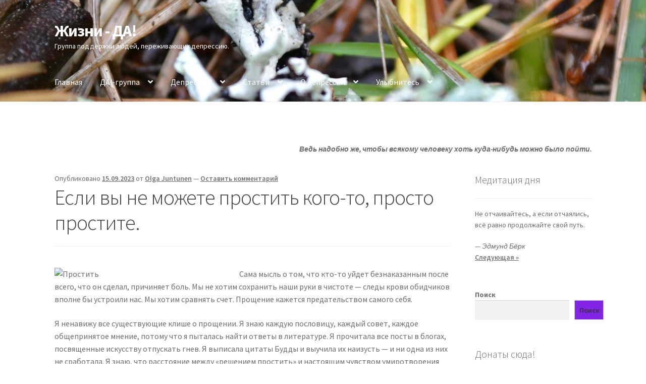

--- FILE ---
content_type: text/html; charset=UTF-8
request_url: http://lifeyes.info/esli-vy-ne-mozhete-prostit-kogo-to/
body_size: 23080
content:
<!doctype html>
<html lang="ru-RU">
<head>
<meta charset="UTF-8">
<meta name="viewport" content="width=device-width, initial-scale=1">
<link rel="profile" href="http://gmpg.org/xfn/11">
<link rel="pingback" href="http://lifeyes.info/wp21/xmlrpc.php">

<title>Если вы не можете простить кого-то, просто простите. &#8212; Жизни &#8212; ДА!</title>
<meta name='robots' content='max-image-preview:large' />
<link rel='dns-prefetch' href='//fonts.googleapis.com' />
<link rel="alternate" type="application/rss+xml" title="Жизни - ДА! &raquo; Лента" href="http://lifeyes.info/feed/" />
<link rel="alternate" type="application/rss+xml" title="Жизни - ДА! &raquo; Лента комментариев" href="http://lifeyes.info/comments/feed/" />
<link rel="alternate" type="application/rss+xml" title="Жизни - ДА! &raquo; Лента комментариев к &laquo;Если вы не можете простить кого-то, просто простите.&raquo;" href="http://lifeyes.info/esli-vy-ne-mozhete-prostit-kogo-to/feed/" />
<link rel="alternate" title="oEmbed (JSON)" type="application/json+oembed" href="http://lifeyes.info/wp-json/oembed/1.0/embed?url=http%3A%2F%2Flifeyes.info%2Fesli-vy-ne-mozhete-prostit-kogo-to%2F" />
<link rel="alternate" title="oEmbed (XML)" type="text/xml+oembed" href="http://lifeyes.info/wp-json/oembed/1.0/embed?url=http%3A%2F%2Flifeyes.info%2Fesli-vy-ne-mozhete-prostit-kogo-to%2F&#038;format=xml" />
<style id='wp-img-auto-sizes-contain-inline-css'>
img:is([sizes=auto i],[sizes^="auto," i]){contain-intrinsic-size:3000px 1500px}
/*# sourceURL=wp-img-auto-sizes-contain-inline-css */
</style>

<link rel='stylesheet' id='twb-open-sans-css' href='https://fonts.googleapis.com/css?family=Open+Sans%3A300%2C400%2C500%2C600%2C700%2C800&#038;display=swap&#038;ver=6.9' media='all' />
<link rel='stylesheet' id='twbbwg-global-css' href='http://lifeyes.info/wp21/wp-content/plugins/photo-gallery/booster/assets/css/global.css?ver=1.0.0' media='all' />
<style id='wp-emoji-styles-inline-css'>

	img.wp-smiley, img.emoji {
		display: inline !important;
		border: none !important;
		box-shadow: none !important;
		height: 1em !important;
		width: 1em !important;
		margin: 0 0.07em !important;
		vertical-align: -0.1em !important;
		background: none !important;
		padding: 0 !important;
	}
/*# sourceURL=wp-emoji-styles-inline-css */
</style>
<link rel='stylesheet' id='wp-block-library-css' href='http://lifeyes.info/wp21/wp-includes/css/dist/block-library/style.min.css?ver=6.9' media='all' />
<style id='wp-block-heading-inline-css'>
h1:where(.wp-block-heading).has-background,h2:where(.wp-block-heading).has-background,h3:where(.wp-block-heading).has-background,h4:where(.wp-block-heading).has-background,h5:where(.wp-block-heading).has-background,h6:where(.wp-block-heading).has-background{padding:1.25em 2.375em}h1.has-text-align-left[style*=writing-mode]:where([style*=vertical-lr]),h1.has-text-align-right[style*=writing-mode]:where([style*=vertical-rl]),h2.has-text-align-left[style*=writing-mode]:where([style*=vertical-lr]),h2.has-text-align-right[style*=writing-mode]:where([style*=vertical-rl]),h3.has-text-align-left[style*=writing-mode]:where([style*=vertical-lr]),h3.has-text-align-right[style*=writing-mode]:where([style*=vertical-rl]),h4.has-text-align-left[style*=writing-mode]:where([style*=vertical-lr]),h4.has-text-align-right[style*=writing-mode]:where([style*=vertical-rl]),h5.has-text-align-left[style*=writing-mode]:where([style*=vertical-lr]),h5.has-text-align-right[style*=writing-mode]:where([style*=vertical-rl]),h6.has-text-align-left[style*=writing-mode]:where([style*=vertical-lr]),h6.has-text-align-right[style*=writing-mode]:where([style*=vertical-rl]){rotate:180deg}
/*# sourceURL=http://lifeyes.info/wp21/wp-includes/blocks/heading/style.min.css */
</style>
<style id='wp-block-latest-comments-inline-css'>
ol.wp-block-latest-comments{box-sizing:border-box;margin-left:0}:where(.wp-block-latest-comments:not([style*=line-height] .wp-block-latest-comments__comment)){line-height:1.1}:where(.wp-block-latest-comments:not([style*=line-height] .wp-block-latest-comments__comment-excerpt p)){line-height:1.8}.has-dates :where(.wp-block-latest-comments:not([style*=line-height])),.has-excerpts :where(.wp-block-latest-comments:not([style*=line-height])){line-height:1.5}.wp-block-latest-comments .wp-block-latest-comments{padding-left:0}.wp-block-latest-comments__comment{list-style:none;margin-bottom:1em}.has-avatars .wp-block-latest-comments__comment{list-style:none;min-height:2.25em}.has-avatars .wp-block-latest-comments__comment .wp-block-latest-comments__comment-excerpt,.has-avatars .wp-block-latest-comments__comment .wp-block-latest-comments__comment-meta{margin-left:3.25em}.wp-block-latest-comments__comment-excerpt p{font-size:.875em;margin:.36em 0 1.4em}.wp-block-latest-comments__comment-date{display:block;font-size:.75em}.wp-block-latest-comments .avatar,.wp-block-latest-comments__comment-avatar{border-radius:1.5em;display:block;float:left;height:2.5em;margin-right:.75em;width:2.5em}.wp-block-latest-comments[class*=-font-size] a,.wp-block-latest-comments[style*=font-size] a{font-size:inherit}
/*# sourceURL=http://lifeyes.info/wp21/wp-includes/blocks/latest-comments/style.min.css */
</style>
<style id='wp-block-search-inline-css'>
.wp-block-search__button{margin-left:10px;word-break:normal}.wp-block-search__button.has-icon{line-height:0}.wp-block-search__button svg{height:1.25em;min-height:24px;min-width:24px;width:1.25em;fill:currentColor;vertical-align:text-bottom}:where(.wp-block-search__button){border:1px solid #ccc;padding:6px 10px}.wp-block-search__inside-wrapper{display:flex;flex:auto;flex-wrap:nowrap;max-width:100%}.wp-block-search__label{width:100%}.wp-block-search.wp-block-search__button-only .wp-block-search__button{box-sizing:border-box;display:flex;flex-shrink:0;justify-content:center;margin-left:0;max-width:100%}.wp-block-search.wp-block-search__button-only .wp-block-search__inside-wrapper{min-width:0!important;transition-property:width}.wp-block-search.wp-block-search__button-only .wp-block-search__input{flex-basis:100%;transition-duration:.3s}.wp-block-search.wp-block-search__button-only.wp-block-search__searchfield-hidden,.wp-block-search.wp-block-search__button-only.wp-block-search__searchfield-hidden .wp-block-search__inside-wrapper{overflow:hidden}.wp-block-search.wp-block-search__button-only.wp-block-search__searchfield-hidden .wp-block-search__input{border-left-width:0!important;border-right-width:0!important;flex-basis:0;flex-grow:0;margin:0;min-width:0!important;padding-left:0!important;padding-right:0!important;width:0!important}:where(.wp-block-search__input){appearance:none;border:1px solid #949494;flex-grow:1;font-family:inherit;font-size:inherit;font-style:inherit;font-weight:inherit;letter-spacing:inherit;line-height:inherit;margin-left:0;margin-right:0;min-width:3rem;padding:8px;text-decoration:unset!important;text-transform:inherit}:where(.wp-block-search__button-inside .wp-block-search__inside-wrapper){background-color:#fff;border:1px solid #949494;box-sizing:border-box;padding:4px}:where(.wp-block-search__button-inside .wp-block-search__inside-wrapper) .wp-block-search__input{border:none;border-radius:0;padding:0 4px}:where(.wp-block-search__button-inside .wp-block-search__inside-wrapper) .wp-block-search__input:focus{outline:none}:where(.wp-block-search__button-inside .wp-block-search__inside-wrapper) :where(.wp-block-search__button){padding:4px 8px}.wp-block-search.aligncenter .wp-block-search__inside-wrapper{margin:auto}.wp-block[data-align=right] .wp-block-search.wp-block-search__button-only .wp-block-search__inside-wrapper{float:right}
/*# sourceURL=http://lifeyes.info/wp21/wp-includes/blocks/search/style.min.css */
</style>
<style id='wp-block-search-theme-inline-css'>
.wp-block-search .wp-block-search__label{font-weight:700}.wp-block-search__button{border:1px solid #ccc;padding:.375em .625em}
/*# sourceURL=http://lifeyes.info/wp21/wp-includes/blocks/search/theme.min.css */
</style>
<style id='wp-block-columns-inline-css'>
.wp-block-columns{box-sizing:border-box;display:flex;flex-wrap:wrap!important}@media (min-width:782px){.wp-block-columns{flex-wrap:nowrap!important}}.wp-block-columns{align-items:normal!important}.wp-block-columns.are-vertically-aligned-top{align-items:flex-start}.wp-block-columns.are-vertically-aligned-center{align-items:center}.wp-block-columns.are-vertically-aligned-bottom{align-items:flex-end}@media (max-width:781px){.wp-block-columns:not(.is-not-stacked-on-mobile)>.wp-block-column{flex-basis:100%!important}}@media (min-width:782px){.wp-block-columns:not(.is-not-stacked-on-mobile)>.wp-block-column{flex-basis:0;flex-grow:1}.wp-block-columns:not(.is-not-stacked-on-mobile)>.wp-block-column[style*=flex-basis]{flex-grow:0}}.wp-block-columns.is-not-stacked-on-mobile{flex-wrap:nowrap!important}.wp-block-columns.is-not-stacked-on-mobile>.wp-block-column{flex-basis:0;flex-grow:1}.wp-block-columns.is-not-stacked-on-mobile>.wp-block-column[style*=flex-basis]{flex-grow:0}:where(.wp-block-columns){margin-bottom:1.75em}:where(.wp-block-columns.has-background){padding:1.25em 2.375em}.wp-block-column{flex-grow:1;min-width:0;overflow-wrap:break-word;word-break:break-word}.wp-block-column.is-vertically-aligned-top{align-self:flex-start}.wp-block-column.is-vertically-aligned-center{align-self:center}.wp-block-column.is-vertically-aligned-bottom{align-self:flex-end}.wp-block-column.is-vertically-aligned-stretch{align-self:stretch}.wp-block-column.is-vertically-aligned-bottom,.wp-block-column.is-vertically-aligned-center,.wp-block-column.is-vertically-aligned-top{width:100%}
/*# sourceURL=http://lifeyes.info/wp21/wp-includes/blocks/columns/style.min.css */
</style>
<style id='wp-block-group-inline-css'>
.wp-block-group{box-sizing:border-box}:where(.wp-block-group.wp-block-group-is-layout-constrained){position:relative}
/*# sourceURL=http://lifeyes.info/wp21/wp-includes/blocks/group/style.min.css */
</style>
<style id='wp-block-group-theme-inline-css'>
:where(.wp-block-group.has-background){padding:1.25em 2.375em}
/*# sourceURL=http://lifeyes.info/wp21/wp-includes/blocks/group/theme.min.css */
</style>
<style id='wp-block-paragraph-inline-css'>
.is-small-text{font-size:.875em}.is-regular-text{font-size:1em}.is-large-text{font-size:2.25em}.is-larger-text{font-size:3em}.has-drop-cap:not(:focus):first-letter{float:left;font-size:8.4em;font-style:normal;font-weight:100;line-height:.68;margin:.05em .1em 0 0;text-transform:uppercase}body.rtl .has-drop-cap:not(:focus):first-letter{float:none;margin-left:.1em}p.has-drop-cap.has-background{overflow:hidden}:root :where(p.has-background){padding:1.25em 2.375em}:where(p.has-text-color:not(.has-link-color)) a{color:inherit}p.has-text-align-left[style*="writing-mode:vertical-lr"],p.has-text-align-right[style*="writing-mode:vertical-rl"]{rotate:180deg}
/*# sourceURL=http://lifeyes.info/wp21/wp-includes/blocks/paragraph/style.min.css */
</style>
<link rel='stylesheet' id='otter-advanced-heading-style-css' href='http://lifeyes.info/wp21/wp-content/plugins/otter-blocks/build/blocks/advanced-heading/style.css?ver=1f3cd78557ad425c7930' media='all' />
<style id='global-styles-inline-css'>
:root{--wp--preset--aspect-ratio--square: 1;--wp--preset--aspect-ratio--4-3: 4/3;--wp--preset--aspect-ratio--3-4: 3/4;--wp--preset--aspect-ratio--3-2: 3/2;--wp--preset--aspect-ratio--2-3: 2/3;--wp--preset--aspect-ratio--16-9: 16/9;--wp--preset--aspect-ratio--9-16: 9/16;--wp--preset--color--black: #000000;--wp--preset--color--cyan-bluish-gray: #abb8c3;--wp--preset--color--white: #ffffff;--wp--preset--color--pale-pink: #f78da7;--wp--preset--color--vivid-red: #cf2e2e;--wp--preset--color--luminous-vivid-orange: #ff6900;--wp--preset--color--luminous-vivid-amber: #fcb900;--wp--preset--color--light-green-cyan: #7bdcb5;--wp--preset--color--vivid-green-cyan: #00d084;--wp--preset--color--pale-cyan-blue: #8ed1fc;--wp--preset--color--vivid-cyan-blue: #0693e3;--wp--preset--color--vivid-purple: #9b51e0;--wp--preset--gradient--vivid-cyan-blue-to-vivid-purple: linear-gradient(135deg,rgb(6,147,227) 0%,rgb(155,81,224) 100%);--wp--preset--gradient--light-green-cyan-to-vivid-green-cyan: linear-gradient(135deg,rgb(122,220,180) 0%,rgb(0,208,130) 100%);--wp--preset--gradient--luminous-vivid-amber-to-luminous-vivid-orange: linear-gradient(135deg,rgb(252,185,0) 0%,rgb(255,105,0) 100%);--wp--preset--gradient--luminous-vivid-orange-to-vivid-red: linear-gradient(135deg,rgb(255,105,0) 0%,rgb(207,46,46) 100%);--wp--preset--gradient--very-light-gray-to-cyan-bluish-gray: linear-gradient(135deg,rgb(238,238,238) 0%,rgb(169,184,195) 100%);--wp--preset--gradient--cool-to-warm-spectrum: linear-gradient(135deg,rgb(74,234,220) 0%,rgb(151,120,209) 20%,rgb(207,42,186) 40%,rgb(238,44,130) 60%,rgb(251,105,98) 80%,rgb(254,248,76) 100%);--wp--preset--gradient--blush-light-purple: linear-gradient(135deg,rgb(255,206,236) 0%,rgb(152,150,240) 100%);--wp--preset--gradient--blush-bordeaux: linear-gradient(135deg,rgb(254,205,165) 0%,rgb(254,45,45) 50%,rgb(107,0,62) 100%);--wp--preset--gradient--luminous-dusk: linear-gradient(135deg,rgb(255,203,112) 0%,rgb(199,81,192) 50%,rgb(65,88,208) 100%);--wp--preset--gradient--pale-ocean: linear-gradient(135deg,rgb(255,245,203) 0%,rgb(182,227,212) 50%,rgb(51,167,181) 100%);--wp--preset--gradient--electric-grass: linear-gradient(135deg,rgb(202,248,128) 0%,rgb(113,206,126) 100%);--wp--preset--gradient--midnight: linear-gradient(135deg,rgb(2,3,129) 0%,rgb(40,116,252) 100%);--wp--preset--font-size--small: 14px;--wp--preset--font-size--medium: 23px;--wp--preset--font-size--large: 26px;--wp--preset--font-size--x-large: 42px;--wp--preset--font-size--normal: 16px;--wp--preset--font-size--huge: 37px;--wp--preset--spacing--20: 0.44rem;--wp--preset--spacing--30: 0.67rem;--wp--preset--spacing--40: 1rem;--wp--preset--spacing--50: 1.5rem;--wp--preset--spacing--60: 2.25rem;--wp--preset--spacing--70: 3.38rem;--wp--preset--spacing--80: 5.06rem;--wp--preset--shadow--natural: 6px 6px 9px rgba(0, 0, 0, 0.2);--wp--preset--shadow--deep: 12px 12px 50px rgba(0, 0, 0, 0.4);--wp--preset--shadow--sharp: 6px 6px 0px rgba(0, 0, 0, 0.2);--wp--preset--shadow--outlined: 6px 6px 0px -3px rgb(255, 255, 255), 6px 6px rgb(0, 0, 0);--wp--preset--shadow--crisp: 6px 6px 0px rgb(0, 0, 0);}:root :where(.is-layout-flow) > :first-child{margin-block-start: 0;}:root :where(.is-layout-flow) > :last-child{margin-block-end: 0;}:root :where(.is-layout-flow) > *{margin-block-start: 24px;margin-block-end: 0;}:root :where(.is-layout-constrained) > :first-child{margin-block-start: 0;}:root :where(.is-layout-constrained) > :last-child{margin-block-end: 0;}:root :where(.is-layout-constrained) > *{margin-block-start: 24px;margin-block-end: 0;}:root :where(.is-layout-flex){gap: 24px;}:root :where(.is-layout-grid){gap: 24px;}body .is-layout-flex{display: flex;}.is-layout-flex{flex-wrap: wrap;align-items: center;}.is-layout-flex > :is(*, div){margin: 0;}body .is-layout-grid{display: grid;}.is-layout-grid > :is(*, div){margin: 0;}.has-black-color{color: var(--wp--preset--color--black) !important;}.has-cyan-bluish-gray-color{color: var(--wp--preset--color--cyan-bluish-gray) !important;}.has-white-color{color: var(--wp--preset--color--white) !important;}.has-pale-pink-color{color: var(--wp--preset--color--pale-pink) !important;}.has-vivid-red-color{color: var(--wp--preset--color--vivid-red) !important;}.has-luminous-vivid-orange-color{color: var(--wp--preset--color--luminous-vivid-orange) !important;}.has-luminous-vivid-amber-color{color: var(--wp--preset--color--luminous-vivid-amber) !important;}.has-light-green-cyan-color{color: var(--wp--preset--color--light-green-cyan) !important;}.has-vivid-green-cyan-color{color: var(--wp--preset--color--vivid-green-cyan) !important;}.has-pale-cyan-blue-color{color: var(--wp--preset--color--pale-cyan-blue) !important;}.has-vivid-cyan-blue-color{color: var(--wp--preset--color--vivid-cyan-blue) !important;}.has-vivid-purple-color{color: var(--wp--preset--color--vivid-purple) !important;}.has-black-background-color{background-color: var(--wp--preset--color--black) !important;}.has-cyan-bluish-gray-background-color{background-color: var(--wp--preset--color--cyan-bluish-gray) !important;}.has-white-background-color{background-color: var(--wp--preset--color--white) !important;}.has-pale-pink-background-color{background-color: var(--wp--preset--color--pale-pink) !important;}.has-vivid-red-background-color{background-color: var(--wp--preset--color--vivid-red) !important;}.has-luminous-vivid-orange-background-color{background-color: var(--wp--preset--color--luminous-vivid-orange) !important;}.has-luminous-vivid-amber-background-color{background-color: var(--wp--preset--color--luminous-vivid-amber) !important;}.has-light-green-cyan-background-color{background-color: var(--wp--preset--color--light-green-cyan) !important;}.has-vivid-green-cyan-background-color{background-color: var(--wp--preset--color--vivid-green-cyan) !important;}.has-pale-cyan-blue-background-color{background-color: var(--wp--preset--color--pale-cyan-blue) !important;}.has-vivid-cyan-blue-background-color{background-color: var(--wp--preset--color--vivid-cyan-blue) !important;}.has-vivid-purple-background-color{background-color: var(--wp--preset--color--vivid-purple) !important;}.has-black-border-color{border-color: var(--wp--preset--color--black) !important;}.has-cyan-bluish-gray-border-color{border-color: var(--wp--preset--color--cyan-bluish-gray) !important;}.has-white-border-color{border-color: var(--wp--preset--color--white) !important;}.has-pale-pink-border-color{border-color: var(--wp--preset--color--pale-pink) !important;}.has-vivid-red-border-color{border-color: var(--wp--preset--color--vivid-red) !important;}.has-luminous-vivid-orange-border-color{border-color: var(--wp--preset--color--luminous-vivid-orange) !important;}.has-luminous-vivid-amber-border-color{border-color: var(--wp--preset--color--luminous-vivid-amber) !important;}.has-light-green-cyan-border-color{border-color: var(--wp--preset--color--light-green-cyan) !important;}.has-vivid-green-cyan-border-color{border-color: var(--wp--preset--color--vivid-green-cyan) !important;}.has-pale-cyan-blue-border-color{border-color: var(--wp--preset--color--pale-cyan-blue) !important;}.has-vivid-cyan-blue-border-color{border-color: var(--wp--preset--color--vivid-cyan-blue) !important;}.has-vivid-purple-border-color{border-color: var(--wp--preset--color--vivid-purple) !important;}.has-vivid-cyan-blue-to-vivid-purple-gradient-background{background: var(--wp--preset--gradient--vivid-cyan-blue-to-vivid-purple) !important;}.has-light-green-cyan-to-vivid-green-cyan-gradient-background{background: var(--wp--preset--gradient--light-green-cyan-to-vivid-green-cyan) !important;}.has-luminous-vivid-amber-to-luminous-vivid-orange-gradient-background{background: var(--wp--preset--gradient--luminous-vivid-amber-to-luminous-vivid-orange) !important;}.has-luminous-vivid-orange-to-vivid-red-gradient-background{background: var(--wp--preset--gradient--luminous-vivid-orange-to-vivid-red) !important;}.has-very-light-gray-to-cyan-bluish-gray-gradient-background{background: var(--wp--preset--gradient--very-light-gray-to-cyan-bluish-gray) !important;}.has-cool-to-warm-spectrum-gradient-background{background: var(--wp--preset--gradient--cool-to-warm-spectrum) !important;}.has-blush-light-purple-gradient-background{background: var(--wp--preset--gradient--blush-light-purple) !important;}.has-blush-bordeaux-gradient-background{background: var(--wp--preset--gradient--blush-bordeaux) !important;}.has-luminous-dusk-gradient-background{background: var(--wp--preset--gradient--luminous-dusk) !important;}.has-pale-ocean-gradient-background{background: var(--wp--preset--gradient--pale-ocean) !important;}.has-electric-grass-gradient-background{background: var(--wp--preset--gradient--electric-grass) !important;}.has-midnight-gradient-background{background: var(--wp--preset--gradient--midnight) !important;}.has-small-font-size{font-size: var(--wp--preset--font-size--small) !important;}.has-medium-font-size{font-size: var(--wp--preset--font-size--medium) !important;}.has-large-font-size{font-size: var(--wp--preset--font-size--large) !important;}.has-x-large-font-size{font-size: var(--wp--preset--font-size--x-large) !important;}
/*# sourceURL=global-styles-inline-css */
</style>
<style id='core-block-supports-inline-css'>
.wp-container-core-columns-is-layout-28f84493{flex-wrap:nowrap;}.wp-container-core-group-is-layout-fe9cc265{flex-direction:column;align-items:flex-start;}
/*# sourceURL=core-block-supports-inline-css */
</style>

<style id='classic-theme-styles-inline-css'>
/*! This file is auto-generated */
.wp-block-button__link{color:#fff;background-color:#32373c;border-radius:9999px;box-shadow:none;text-decoration:none;padding:calc(.667em + 2px) calc(1.333em + 2px);font-size:1.125em}.wp-block-file__button{background:#32373c;color:#fff;text-decoration:none}
/*# sourceURL=/wp-includes/css/classic-themes.min.css */
</style>
<link rel='stylesheet' id='storefront-gutenberg-blocks-css' href='http://lifeyes.info/wp21/wp-content/themes/storefront/assets/css/base/gutenberg-blocks.css?ver=4.6.0' media='all' />
<style id='storefront-gutenberg-blocks-inline-css'>

				.wp-block-button__link:not(.has-text-color) {
					color: #333333;
				}

				.wp-block-button__link:not(.has-text-color):hover,
				.wp-block-button__link:not(.has-text-color):focus,
				.wp-block-button__link:not(.has-text-color):active {
					color: #333333;
				}

				.wp-block-button__link:not(.has-background) {
					background-color: #8224e3;
				}

				.wp-block-button__link:not(.has-background):hover,
				.wp-block-button__link:not(.has-background):focus,
				.wp-block-button__link:not(.has-background):active {
					border-color: #690bca;
					background-color: #690bca;
				}

				.wc-block-grid__products .wc-block-grid__product .wp-block-button__link {
					background-color: #8224e3;
					border-color: #8224e3;
					color: #333333;
				}

				.wp-block-quote footer,
				.wp-block-quote cite,
				.wp-block-quote__citation {
					color: #6d6d6d;
				}

				.wp-block-pullquote cite,
				.wp-block-pullquote footer,
				.wp-block-pullquote__citation {
					color: #6d6d6d;
				}

				.wp-block-image figcaption {
					color: #6d6d6d;
				}

				.wp-block-separator.is-style-dots::before {
					color: #424242;
				}

				.wp-block-file a.wp-block-file__button {
					color: #333333;
					background-color: #8224e3;
					border-color: #8224e3;
				}

				.wp-block-file a.wp-block-file__button:hover,
				.wp-block-file a.wp-block-file__button:focus,
				.wp-block-file a.wp-block-file__button:active {
					color: #333333;
					background-color: #690bca;
				}

				.wp-block-code,
				.wp-block-preformatted pre {
					color: #6d6d6d;
				}

				.wp-block-table:not( .has-background ):not( .is-style-stripes ) tbody tr:nth-child(2n) td {
					background-color: #fdfdfd;
				}

				.wp-block-cover .wp-block-cover__inner-container h1:not(.has-text-color),
				.wp-block-cover .wp-block-cover__inner-container h2:not(.has-text-color),
				.wp-block-cover .wp-block-cover__inner-container h3:not(.has-text-color),
				.wp-block-cover .wp-block-cover__inner-container h4:not(.has-text-color),
				.wp-block-cover .wp-block-cover__inner-container h5:not(.has-text-color),
				.wp-block-cover .wp-block-cover__inner-container h6:not(.has-text-color) {
					color: #000000;
				}

				.wc-block-components-price-slider__range-input-progress,
				.rtl .wc-block-components-price-slider__range-input-progress {
					--range-color: #7f54b3;
				}

				/* Target only IE11 */
				@media all and (-ms-high-contrast: none), (-ms-high-contrast: active) {
					.wc-block-components-price-slider__range-input-progress {
						background: #7f54b3;
					}
				}

				.wc-block-components-button:not(.is-link) {
					background-color: #333333;
					color: #6b6b6b;
				}

				.wc-block-components-button:not(.is-link):hover,
				.wc-block-components-button:not(.is-link):focus,
				.wc-block-components-button:not(.is-link):active {
					background-color: #1a1a1a;
					color: #6b6b6b;
				}

				.wc-block-components-button:not(.is-link):disabled {
					background-color: #333333;
					color: #6b6b6b;
				}

				.wc-block-cart__submit-container {
					background-color: #ffffff;
				}

				.wc-block-cart__submit-container::before {
					color: rgba(220,220,220,0.5);
				}

				.wc-block-components-order-summary-item__quantity {
					background-color: #ffffff;
					border-color: #6d6d6d;
					box-shadow: 0 0 0 2px #ffffff;
					color: #6d6d6d;
				}
			
/*# sourceURL=storefront-gutenberg-blocks-inline-css */
</style>
<link rel='stylesheet' id='contact-form-7-css' href='http://lifeyes.info/wp21/wp-content/plugins/contact-form-7/includes/css/styles.css?ver=6.1.4' media='all' />
<link rel='stylesheet' id='bwg_fonts-css' href='http://lifeyes.info/wp21/wp-content/plugins/photo-gallery/css/bwg-fonts/fonts.css?ver=0.0.1' media='all' />
<link rel='stylesheet' id='sumoselect-css' href='http://lifeyes.info/wp21/wp-content/plugins/photo-gallery/css/sumoselect.min.css?ver=3.4.6' media='all' />
<link rel='stylesheet' id='mCustomScrollbar-css' href='http://lifeyes.info/wp21/wp-content/plugins/photo-gallery/css/jquery.mCustomScrollbar.min.css?ver=3.1.5' media='all' />
<link rel='stylesheet' id='bwg_googlefonts-css' href='https://fonts.googleapis.com/css?family=Ubuntu&#038;subset=greek,latin,greek-ext,vietnamese,cyrillic-ext,latin-ext,cyrillic' media='all' />
<link rel='stylesheet' id='bwg_frontend-css' href='http://lifeyes.info/wp21/wp-content/plugins/photo-gallery/css/styles.min.css?ver=1.8.35' media='all' />
<link rel='stylesheet' id='svensoft-social-shared-buttons-style-css' href='http://lifeyes.info/wp21/wp-content/plugins/svensoft-social-share-buttons/css/style.css?ver=6.9' media='all' />
<link rel='stylesheet' id='quotescollection-css' href='http://lifeyes.info/wp21/wp-content/plugins/quotes-collection/css/quotes-collection.css?ver=2.5.2' media='all' />
<link rel='stylesheet' id='storefront-style-css' href='http://lifeyes.info/wp21/wp-content/themes/storefront/style.css?ver=4.6.0' media='all' />
<style id='storefront-style-inline-css'>

			.main-navigation ul li a,
			.site-title a,
			ul.menu li a,
			.site-branding h1 a,
			button.menu-toggle,
			button.menu-toggle:hover,
			.handheld-navigation .dropdown-toggle {
				color: #ffffff;
			}

			button.menu-toggle,
			button.menu-toggle:hover {
				border-color: #ffffff;
			}

			.main-navigation ul li a:hover,
			.main-navigation ul li:hover > a,
			.site-title a:hover,
			.site-header ul.menu li.current-menu-item > a {
				color: #ffffff;
			}

			table:not( .has-background ) th {
				background-color: #f8f8f8;
			}

			table:not( .has-background ) tbody td {
				background-color: #fdfdfd;
			}

			table:not( .has-background ) tbody tr:nth-child(2n) td,
			fieldset,
			fieldset legend {
				background-color: #fbfbfb;
			}

			.site-header,
			.secondary-navigation ul ul,
			.main-navigation ul.menu > li.menu-item-has-children:after,
			.secondary-navigation ul.menu ul,
			.storefront-handheld-footer-bar,
			.storefront-handheld-footer-bar ul li > a,
			.storefront-handheld-footer-bar ul li.search .site-search,
			button.menu-toggle,
			button.menu-toggle:hover {
				background-color: #ffffff;
			}

			p.site-description,
			.site-header,
			.storefront-handheld-footer-bar {
				color: #ffffff;
			}

			button.menu-toggle:after,
			button.menu-toggle:before,
			button.menu-toggle span:before {
				background-color: #ffffff;
			}

			h1, h2, h3, h4, h5, h6, .wc-block-grid__product-title {
				color: #424242;
			}

			.widget h1 {
				border-bottom-color: #424242;
			}

			body,
			.secondary-navigation a {
				color: #6d6d6d;
			}

			.widget-area .widget a,
			.hentry .entry-header .posted-on a,
			.hentry .entry-header .post-author a,
			.hentry .entry-header .post-comments a,
			.hentry .entry-header .byline a {
				color: #727272;
			}

			a {
				color: #7f54b3;
			}

			a:focus,
			button:focus,
			.button.alt:focus,
			input:focus,
			textarea:focus,
			input[type="button"]:focus,
			input[type="reset"]:focus,
			input[type="submit"]:focus,
			input[type="email"]:focus,
			input[type="tel"]:focus,
			input[type="url"]:focus,
			input[type="password"]:focus,
			input[type="search"]:focus {
				outline-color: #7f54b3;
			}

			button, input[type="button"], input[type="reset"], input[type="submit"], .button, .widget a.button {
				background-color: #8224e3;
				border-color: #8224e3;
				color: #333333;
			}

			button:hover, input[type="button"]:hover, input[type="reset"]:hover, input[type="submit"]:hover, .button:hover, .widget a.button:hover {
				background-color: #690bca;
				border-color: #690bca;
				color: #333333;
			}

			button.alt, input[type="button"].alt, input[type="reset"].alt, input[type="submit"].alt, .button.alt, .widget-area .widget a.button.alt {
				background-color: #333333;
				border-color: #333333;
				color: #6b6b6b;
			}

			button.alt:hover, input[type="button"].alt:hover, input[type="reset"].alt:hover, input[type="submit"].alt:hover, .button.alt:hover, .widget-area .widget a.button.alt:hover {
				background-color: #1a1a1a;
				border-color: #1a1a1a;
				color: #6b6b6b;
			}

			.pagination .page-numbers li .page-numbers.current {
				background-color: #e6e6e6;
				color: #636363;
			}

			#comments .comment-list .comment-content .comment-text {
				background-color: #f8f8f8;
			}

			.site-footer {
				background-color: #f0f0f0;
				color: #6d6d6d;
			}

			.site-footer a:not(.button):not(.components-button) {
				color: #333333;
			}

			.site-footer .storefront-handheld-footer-bar a:not(.button):not(.components-button) {
				color: #ffffff;
			}

			.site-footer h1, .site-footer h2, .site-footer h3, .site-footer h4, .site-footer h5, .site-footer h6, .site-footer .widget .widget-title, .site-footer .widget .widgettitle {
				color: #333333;
			}

			.page-template-template-homepage.has-post-thumbnail .type-page.has-post-thumbnail .entry-title {
				color: #000000;
			}

			.page-template-template-homepage.has-post-thumbnail .type-page.has-post-thumbnail .entry-content {
				color: #000000;
			}

			@media screen and ( min-width: 768px ) {
				.secondary-navigation ul.menu a:hover {
					color: #ffffff;
				}

				.secondary-navigation ul.menu a {
					color: #ffffff;
				}

				.main-navigation ul.menu ul.sub-menu,
				.main-navigation ul.nav-menu ul.children {
					background-color: #f0f0f0;
				}

				.site-header {
					border-bottom-color: #f0f0f0;
				}
			}
/*# sourceURL=storefront-style-inline-css */
</style>
<link rel='stylesheet' id='storefront-icons-css' href='http://lifeyes.info/wp21/wp-content/themes/storefront/assets/css/base/icons.css?ver=4.6.0' media='all' />
<link rel='stylesheet' id='storefront-fonts-css' href='https://fonts.googleapis.com/css?family=Source+Sans+Pro%3A400%2C300%2C300italic%2C400italic%2C600%2C700%2C900&#038;subset=latin%2Clatin-ext&#038;ver=4.6.0' media='all' />
<script src="http://lifeyes.info/wp21/wp-includes/js/jquery/jquery.min.js?ver=3.7.1" id="jquery-core-js"></script>
<script src="http://lifeyes.info/wp21/wp-includes/js/jquery/jquery-migrate.min.js?ver=3.4.1" id="jquery-migrate-js"></script>
<script src="http://lifeyes.info/wp21/wp-content/plugins/photo-gallery/booster/assets/js/circle-progress.js?ver=1.2.2" id="twbbwg-circle-js"></script>
<script id="twbbwg-global-js-extra">
var twb = {"nonce":"5d4f9247e7","ajax_url":"http://lifeyes.info/wp21/wp-admin/admin-ajax.php","plugin_url":"http://lifeyes.info/wp21/wp-content/plugins/photo-gallery/booster","href":"http://lifeyes.info/wp21/wp-admin/admin.php?page=twbbwg_photo-gallery"};
var twb = {"nonce":"5d4f9247e7","ajax_url":"http://lifeyes.info/wp21/wp-admin/admin-ajax.php","plugin_url":"http://lifeyes.info/wp21/wp-content/plugins/photo-gallery/booster","href":"http://lifeyes.info/wp21/wp-admin/admin.php?page=twbbwg_photo-gallery"};
//# sourceURL=twbbwg-global-js-extra
</script>
<script src="http://lifeyes.info/wp21/wp-content/plugins/photo-gallery/booster/assets/js/global.js?ver=1.0.0" id="twbbwg-global-js"></script>
<script src="http://lifeyes.info/wp21/wp-content/plugins/photo-gallery/js/jquery.sumoselect.min.js?ver=3.4.6" id="sumoselect-js"></script>
<script src="http://lifeyes.info/wp21/wp-content/plugins/photo-gallery/js/tocca.min.js?ver=2.0.9" id="bwg_mobile-js"></script>
<script src="http://lifeyes.info/wp21/wp-content/plugins/photo-gallery/js/jquery.mCustomScrollbar.concat.min.js?ver=3.1.5" id="mCustomScrollbar-js"></script>
<script src="http://lifeyes.info/wp21/wp-content/plugins/photo-gallery/js/jquery.fullscreen.min.js?ver=0.6.0" id="jquery-fullscreen-js"></script>
<script id="bwg_frontend-js-extra">
var bwg_objectsL10n = {"bwg_field_required":"\u043f\u043e\u043b\u0435 \u043e\u0431\u044f\u0437\u0430\u0442\u0435\u043b\u044c\u043d\u043e \u0434\u043b\u044f \u0437\u0430\u043f\u043e\u043b\u043d\u0435\u043d\u0438\u044f.","bwg_mail_validation":"\u041d\u0435\u0434\u043e\u043f\u0443\u0441\u0442\u0438\u043c\u044b\u0439 email-\u0430\u0434\u0440\u0435\u0441.","bwg_search_result":"\u041d\u0435\u0442 \u0438\u0437\u043e\u0431\u0440\u0430\u0436\u0435\u043d\u0438\u0439, \u0441\u043e\u043e\u0442\u0432\u0435\u0442\u0441\u0442\u0432\u0443\u044e\u0449\u0438\u0445 \u0432\u0430\u0448\u0435\u043c\u0443 \u043f\u043e\u0438\u0441\u043a\u0443.","bwg_select_tag":"\u0412\u044b\u0431\u0435\u0440\u0438\u0442\u0435 \u043c\u0435\u0442\u043a\u0443","bwg_order_by":"\u0423\u043f\u043e\u0440\u044f\u0434\u043e\u0447\u0438\u0442\u044c \u043f\u043e","bwg_search":"\u041f\u043e\u0438\u0441\u043a","bwg_show_ecommerce":"\u041f\u043e\u043a\u0430\u0437\u0430\u0442\u044c \u044d\u043b\u0435\u043a\u0442\u0440\u043e\u043d\u043d\u0443\u044e \u0442\u043e\u0440\u0433\u043e\u0432\u043b\u044e","bwg_hide_ecommerce":"\u0421\u043a\u0440\u044b\u0442\u044c \u044d\u043b\u0435\u043a\u0442\u0440\u043e\u043d\u043d\u0443\u044e \u0442\u043e\u0440\u0433\u043e\u0432\u043b\u044e","bwg_show_comments":"\u041f\u043e\u043a\u0430\u0437\u0430\u0442\u044c \u043a\u043e\u043c\u043c\u0435\u043d\u0442\u0430\u0440\u0438\u0438","bwg_hide_comments":"\u0421\u043a\u0440\u044b\u0442\u044c \u043a\u043e\u043c\u043c\u0435\u043d\u0442\u0430\u0440\u0438\u0438","bwg_restore":"\u0412\u043e\u0441\u0441\u0442\u0430\u043d\u043e\u0432\u0438\u0442\u044c","bwg_maximize":"\u041c\u0430\u043a\u0441\u0438\u043c\u0438\u0437\u0438\u0440\u043e\u0432\u0430\u0442\u044c","bwg_fullscreen":"\u041d\u0430 \u0432\u0435\u0441\u044c \u044d\u043a\u0440\u0430\u043d","bwg_exit_fullscreen":"\u041e\u0442\u043a\u043b\u044e\u0447\u0438\u0442\u044c \u043f\u043e\u043b\u043d\u043e\u044d\u043a\u0440\u0430\u043d\u043d\u044b\u0439 \u0440\u0435\u0436\u0438\u043c","bwg_search_tag":"\u041f\u041e\u0418\u0421\u041a...","bwg_tag_no_match":"\u041c\u0435\u0442\u043a\u0438 \u043d\u0435 \u043d\u0430\u0439\u0434\u0435\u043d\u044b","bwg_all_tags_selected":"\u0412\u0441\u0435 \u043c\u0435\u0442\u043a\u0438 \u0432\u044b\u0431\u0440\u0430\u043d\u044b","bwg_tags_selected":"\u0432\u044b\u0431\u0440\u0430\u043d\u043d\u044b\u0435 \u043c\u0435\u0442\u043a\u0438","play":"\u0412\u043e\u0441\u043f\u0440\u043e\u0438\u0437\u0432\u0435\u0441\u0442\u0438","pause":"\u041f\u0430\u0443\u0437\u0430","is_pro":"","bwg_play":"\u0412\u043e\u0441\u043f\u0440\u043e\u0438\u0437\u0432\u0435\u0441\u0442\u0438","bwg_pause":"\u041f\u0430\u0443\u0437\u0430","bwg_hide_info":"\u0421\u043a\u0440\u044b\u0442\u044c \u0438\u043d\u0444\u043e\u0440\u043c\u0430\u0446\u0438\u044e","bwg_show_info":"\u041f\u043e\u043a\u0430\u0437\u0430\u0442\u044c \u0438\u043d\u0444\u043e\u0440\u043c\u0430\u0446\u0438\u044e","bwg_hide_rating":"\u0421\u043a\u0440\u044b\u0442\u044c \u0440\u0435\u0439\u0442\u0438\u043d\u0433","bwg_show_rating":"\u041f\u043e\u043a\u0430\u0437\u0430\u0442\u044c \u0440\u0435\u0439\u0442\u0438\u043d\u0433","ok":"Ok","cancel":"\u041e\u0442\u043c\u0435\u043d\u0430","select_all":"\u0412\u044b\u0434\u0435\u043b\u0438\u0442\u044c \u0432\u0441\u0451","lazy_load":"0","lazy_loader":"http://lifeyes.info/wp21/wp-content/plugins/photo-gallery/images/ajax_loader.png","front_ajax":"0","bwg_tag_see_all":"\u043f\u043e\u0441\u043c\u043e\u0442\u0440\u0435\u0442\u044c \u0432\u0441\u0435 \u043c\u0435\u0442\u043a\u0438","bwg_tag_see_less":"\u0432\u0438\u0434\u0435\u0442\u044c \u043c\u0435\u043d\u044c\u0448\u0435 \u043c\u0435\u0442\u043e\u043a"};
//# sourceURL=bwg_frontend-js-extra
</script>
<script src="http://lifeyes.info/wp21/wp-content/plugins/photo-gallery/js/scripts.min.js?ver=1.8.35" id="bwg_frontend-js"></script>
<script id="quotescollection-js-extra">
var quotescollectionAjax = {"ajaxUrl":"http://lifeyes.info/wp21/wp-admin/admin-ajax.php","nonce":"d89415143b","nextQuote":"\u0421\u043b\u0435\u0434\u0443\u044e\u0449\u0430\u044f \u00bb","loading":"Loading...","error":"Error getting quote","autoRefreshMax":"22","autoRefreshCount":"0"};
//# sourceURL=quotescollection-js-extra
</script>
<script src="http://lifeyes.info/wp21/wp-content/plugins/quotes-collection/js/quotes-collection.js?ver=2.5.2" id="quotescollection-js"></script>
<link rel="https://api.w.org/" href="http://lifeyes.info/wp-json/" /><link rel="alternate" title="JSON" type="application/json" href="http://lifeyes.info/wp-json/wp/v2/posts/21681" /><link rel="EditURI" type="application/rsd+xml" title="RSD" href="http://lifeyes.info/wp21/xmlrpc.php?rsd" />
<meta name="generator" content="WordPress 6.9" />
<link rel="canonical" href="http://lifeyes.info/esli-vy-ne-mozhete-prostit-kogo-to/" />
<link rel='shortlink' href='http://lifeyes.info/?p=21681' />
<script>readMoreArgs = []</script><script type="text/javascript">
				EXPM_VERSION=3.55;EXPM_AJAX_URL='http://lifeyes.info/wp21/wp-admin/admin-ajax.php';
			function yrmAddEvent(element, eventName, fn) {
				if (element.addEventListener)
					element.addEventListener(eventName, fn, false);
				else if (element.attachEvent)
					element.attachEvent('on' + eventName, fn);
			}
			</script><link rel="icon" href="http://lifeyes.info/wp21/wp-content/uploads/2021/08/banner4-150x127.jpg" sizes="32x32" />
<link rel="icon" href="http://lifeyes.info/wp21/wp-content/uploads/2021/08/banner4.jpg" sizes="192x192" />
<link rel="apple-touch-icon" href="http://lifeyes.info/wp21/wp-content/uploads/2021/08/banner4.jpg" />
<meta name="msapplication-TileImage" content="http://lifeyes.info/wp21/wp-content/uploads/2021/08/banner4.jpg" />
<link rel='stylesheet' id='otter-widgets-css' href='http://lifeyes.info/wp21/wp-content/uploads/themeisle-gutenberg/widgets-1767599728.css?ver=3.1.4' media='all' />
</head>

<body class="wp-singular post-template-default single single-post postid-21681 single-format-standard wp-embed-responsive wp-theme-storefront no-wc-breadcrumb storefront-align-wide right-sidebar">



<div id="page" class="hfeed site">
	
	<header id="masthead" class="site-header" role="banner" style="background-image: url(http://lifeyes.info/wp21/wp-content/uploads/2015/05/cropped-DSC_0213-–-kopio.jpg); ">

		<div class="col-full">		<a class="skip-link screen-reader-text" href="#site-navigation">Перейти к навигации</a>
		<a class="skip-link screen-reader-text" href="#content">Перейти к содержимому</a>
				<div class="site-branding">
			<div class="beta site-title"><a href="http://lifeyes.info/" rel="home">Жизни - ДА!</a></div><p class="site-description">Группа поддержки людей, переживающих депрессию.</p>		</div>
		</div><div class="storefront-primary-navigation"><div class="col-full">		<nav id="site-navigation" class="main-navigation" role="navigation" aria-label="Основная навигация">
		<button id="site-navigation-menu-toggle" class="menu-toggle" aria-controls="site-navigation" aria-expanded="false"><span>Меню</span></button>
			<div class="primary-navigation"><ul id="menu-%d0%b2%d0%b5%d1%80%d1%85%d0%bd%d0%b5%d0%b5-%d0%bc%d0%b5%d0%bd%d1%8e" class="menu"><li id="menu-item-16052" class="menu-item menu-item-type-custom menu-item-object-custom menu-item-home menu-item-16052"><a href="http://lifeyes.info/">Главная</a></li>
<li id="menu-item-19635" class="menu-item menu-item-type-post_type menu-item-object-page menu-item-has-children menu-item-19635"><a href="http://lifeyes.info/yes-group/">ДА!-группа</a>
<ul class="sub-menu">
	<li id="menu-item-19636" class="menu-item menu-item-type-post_type menu-item-object-page menu-item-19636"><a href="http://lifeyes.info/hello/">Привет!</a></li>
	<li id="menu-item-19637" class="menu-item menu-item-type-post_type menu-item-object-page menu-item-19637"><a href="http://lifeyes.info/yes-group/regulations/">Принципы и правила работы группы</a></li>
	<li id="menu-item-19638" class="menu-item menu-item-type-post_type menu-item-object-page menu-item-19638"><a href="http://lifeyes.info/yes-group/program-12-steps/">Программа 12 шагов Анонимных Депрессивных</a></li>
	<li id="menu-item-19663" class="menu-item menu-item-type-post_type menu-item-object-page menu-item-19663"><a href="http://lifeyes.info/yes-group/depressia-chto-delat-2/">Наши общие рекомендации переживающим депрессию.</a></li>
	<li id="menu-item-19660" class="menu-item menu-item-type-post_type menu-item-object-page menu-item-19660"><a href="http://lifeyes.info/yes-group/russian-speaking-group-ad/">Группы и собрания</a></li>
	<li id="menu-item-19662" class="menu-item menu-item-type-post_type menu-item-object-page menu-item-19662"><a href="http://lifeyes.info/yes-group/support/">Поддержка в создании группы АД.</a></li>
	<li id="menu-item-19657" class="menu-item menu-item-type-post_type menu-item-object-page menu-item-19657"><a href="http://lifeyes.info/yes-group/pomosh-v-finlandii/">Психотерапевтическая и психологическая помощь на русском языке в Финляндии</a></li>
	<li id="menu-item-19658" class="menu-item menu-item-type-post_type menu-item-object-page menu-item-19658"><a href="http://lifeyes.info/yes-group/apua-nopeasti-suomienglanti/">Apua nopeasti suomi/englanti</a></li>
	<li id="menu-item-19659" class="menu-item menu-item-type-post_type menu-item-object-page menu-item-19659"><a href="http://lifeyes.info/hello/help-site/">Помощь проекту</a></li>
	<li id="menu-item-19661" class="menu-item menu-item-type-post_type menu-item-object-page menu-item-19661"><a href="http://lifeyes.info/yes-group/partners/">Партнеры</a></li>
</ul>
</li>
<li id="menu-item-19639" class="menu-item menu-item-type-post_type menu-item-object-page menu-item-has-children menu-item-19639"><a href="http://lifeyes.info/what-is-depression/">Депрессия?</a>
<ul class="sub-menu">
	<li id="menu-item-19640" class="menu-item menu-item-type-post_type menu-item-object-page menu-item-19640"><a href="http://lifeyes.info/what-is-depression/depression_test/">Тесты на депрессию и тревожность и как с ними работать?</a></li>
	<li id="menu-item-19652" class="menu-item menu-item-type-post_type menu-item-object-page menu-item-19652"><a href="http://lifeyes.info/what-is-depression/homework/">Преодоление депрессии. Самопомощь.</a></li>
</ul>
</li>
<li id="menu-item-19641" class="menu-item menu-item-type-post_type menu-item-object-page menu-item-has-children menu-item-19641"><a href="http://lifeyes.info/articles/">Статьи</a>
<ul class="sub-menu">
	<li id="menu-item-21797" class="menu-item menu-item-type-post_type menu-item-object-page menu-item-21797"><a href="http://lifeyes.info/articles/juntunen-o-depressii/">Ольга Юнтунен. Заметки о депрессии.</a></li>
	<li id="menu-item-19642" class="menu-item menu-item-type-post_type menu-item-object-page menu-item-19642"><a href="http://lifeyes.info/articles/stories/">Истории людей, переживающих и переживших депрессию.</a></li>
	<li id="menu-item-19643" class="menu-item menu-item-type-post_type menu-item-object-page menu-item-19643"><a href="http://lifeyes.info/articles/correspondence/">Переписка</a></li>
</ul>
</li>
<li id="menu-item-19644" class="menu-item menu-item-type-post_type menu-item-object-page menu-item-has-children menu-item-19644"><a href="http://lifeyes.info/interesting/">О депрессии</a>
<ul class="sub-menu">
	<li id="menu-item-19649" class="menu-item menu-item-type-post_type menu-item-object-page menu-item-19649"><a href="http://lifeyes.info/interesting/thoughts/">Афоризмы о депрессии и счастье</a></li>
	<li id="menu-item-19645" class="menu-item menu-item-type-post_type menu-item-object-page menu-item-19645"><a href="http://lifeyes.info/interesting/books/">Книги о депрессии и ее преодолении</a></li>
	<li id="menu-item-19654" class="menu-item menu-item-type-post_type menu-item-object-page menu-item-19654"><a href="http://lifeyes.info/interesting/lecture-of-depression/">Лекции о депрессии и ее преодолении</a></li>
	<li id="menu-item-19647" class="menu-item menu-item-type-post_type menu-item-object-page menu-item-19647"><a href="http://lifeyes.info/interesting/movies/">Кинотерапия: фильмы о депрессии и от депрессии</a></li>
	<li id="menu-item-19653" class="menu-item menu-item-type-post_type menu-item-object-page menu-item-19653"><a href="http://lifeyes.info/interesting/animations-about-depression/">Мультфильмы о депрессии и от депрессии.</a></li>
	<li id="menu-item-19646" class="menu-item menu-item-type-post_type menu-item-object-page menu-item-19646"><a href="http://lifeyes.info/interesting/poetry/">Стихи о депрессии</a></li>
	<li id="menu-item-19648" class="menu-item menu-item-type-post_type menu-item-object-page menu-item-19648"><a href="http://lifeyes.info/interesting/music/">Музыка</a></li>
</ul>
</li>
<li id="menu-item-19650" class="menu-item menu-item-type-post_type menu-item-object-page menu-item-has-children menu-item-19650"><a href="http://lifeyes.info/smile/">Улыбнитесь</a>
<ul class="sub-menu">
	<li id="menu-item-19655" class="menu-item menu-item-type-post_type menu-item-object-page menu-item-19655"><a href="http://lifeyes.info/smile/karikatura-depressia/">Карикатуры на тему депрессии</a></li>
	<li id="menu-item-19656" class="menu-item menu-item-type-post_type menu-item-object-page menu-item-19656"><a href="http://lifeyes.info/smile/atkritka-depressia/">Аткрытки на тему депрессии</a></li>
	<li id="menu-item-19651" class="menu-item menu-item-type-post_type menu-item-object-page menu-item-19651"><a href="http://lifeyes.info/smile/comics/">Депрессивные комиксы</a></li>
</ul>
</li>
</ul></div><div class="handheld-navigation"><ul id="menu-%d0%b2%d0%b5%d1%80%d1%85%d0%bd%d0%b5%d0%b5-%d0%bc%d0%b5%d0%bd%d1%8e-1" class="menu"><li class="menu-item menu-item-type-custom menu-item-object-custom menu-item-home menu-item-16052"><a href="http://lifeyes.info/">Главная</a></li>
<li class="menu-item menu-item-type-post_type menu-item-object-page menu-item-has-children menu-item-19635"><a href="http://lifeyes.info/yes-group/">ДА!-группа</a>
<ul class="sub-menu">
	<li class="menu-item menu-item-type-post_type menu-item-object-page menu-item-19636"><a href="http://lifeyes.info/hello/">Привет!</a></li>
	<li class="menu-item menu-item-type-post_type menu-item-object-page menu-item-19637"><a href="http://lifeyes.info/yes-group/regulations/">Принципы и правила работы группы</a></li>
	<li class="menu-item menu-item-type-post_type menu-item-object-page menu-item-19638"><a href="http://lifeyes.info/yes-group/program-12-steps/">Программа 12 шагов Анонимных Депрессивных</a></li>
	<li class="menu-item menu-item-type-post_type menu-item-object-page menu-item-19663"><a href="http://lifeyes.info/yes-group/depressia-chto-delat-2/">Наши общие рекомендации переживающим депрессию.</a></li>
	<li class="menu-item menu-item-type-post_type menu-item-object-page menu-item-19660"><a href="http://lifeyes.info/yes-group/russian-speaking-group-ad/">Группы и собрания</a></li>
	<li class="menu-item menu-item-type-post_type menu-item-object-page menu-item-19662"><a href="http://lifeyes.info/yes-group/support/">Поддержка в создании группы АД.</a></li>
	<li class="menu-item menu-item-type-post_type menu-item-object-page menu-item-19657"><a href="http://lifeyes.info/yes-group/pomosh-v-finlandii/">Психотерапевтическая и психологическая помощь на русском языке в Финляндии</a></li>
	<li class="menu-item menu-item-type-post_type menu-item-object-page menu-item-19658"><a href="http://lifeyes.info/yes-group/apua-nopeasti-suomienglanti/">Apua nopeasti suomi/englanti</a></li>
	<li class="menu-item menu-item-type-post_type menu-item-object-page menu-item-19659"><a href="http://lifeyes.info/hello/help-site/">Помощь проекту</a></li>
	<li class="menu-item menu-item-type-post_type menu-item-object-page menu-item-19661"><a href="http://lifeyes.info/yes-group/partners/">Партнеры</a></li>
</ul>
</li>
<li class="menu-item menu-item-type-post_type menu-item-object-page menu-item-has-children menu-item-19639"><a href="http://lifeyes.info/what-is-depression/">Депрессия?</a>
<ul class="sub-menu">
	<li class="menu-item menu-item-type-post_type menu-item-object-page menu-item-19640"><a href="http://lifeyes.info/what-is-depression/depression_test/">Тесты на депрессию и тревожность и как с ними работать?</a></li>
	<li class="menu-item menu-item-type-post_type menu-item-object-page menu-item-19652"><a href="http://lifeyes.info/what-is-depression/homework/">Преодоление депрессии. Самопомощь.</a></li>
</ul>
</li>
<li class="menu-item menu-item-type-post_type menu-item-object-page menu-item-has-children menu-item-19641"><a href="http://lifeyes.info/articles/">Статьи</a>
<ul class="sub-menu">
	<li class="menu-item menu-item-type-post_type menu-item-object-page menu-item-21797"><a href="http://lifeyes.info/articles/juntunen-o-depressii/">Ольга Юнтунен. Заметки о депрессии.</a></li>
	<li class="menu-item menu-item-type-post_type menu-item-object-page menu-item-19642"><a href="http://lifeyes.info/articles/stories/">Истории людей, переживающих и переживших депрессию.</a></li>
	<li class="menu-item menu-item-type-post_type menu-item-object-page menu-item-19643"><a href="http://lifeyes.info/articles/correspondence/">Переписка</a></li>
</ul>
</li>
<li class="menu-item menu-item-type-post_type menu-item-object-page menu-item-has-children menu-item-19644"><a href="http://lifeyes.info/interesting/">О депрессии</a>
<ul class="sub-menu">
	<li class="menu-item menu-item-type-post_type menu-item-object-page menu-item-19649"><a href="http://lifeyes.info/interesting/thoughts/">Афоризмы о депрессии и счастье</a></li>
	<li class="menu-item menu-item-type-post_type menu-item-object-page menu-item-19645"><a href="http://lifeyes.info/interesting/books/">Книги о депрессии и ее преодолении</a></li>
	<li class="menu-item menu-item-type-post_type menu-item-object-page menu-item-19654"><a href="http://lifeyes.info/interesting/lecture-of-depression/">Лекции о депрессии и ее преодолении</a></li>
	<li class="menu-item menu-item-type-post_type menu-item-object-page menu-item-19647"><a href="http://lifeyes.info/interesting/movies/">Кинотерапия: фильмы о депрессии и от депрессии</a></li>
	<li class="menu-item menu-item-type-post_type menu-item-object-page menu-item-19653"><a href="http://lifeyes.info/interesting/animations-about-depression/">Мультфильмы о депрессии и от депрессии.</a></li>
	<li class="menu-item menu-item-type-post_type menu-item-object-page menu-item-19646"><a href="http://lifeyes.info/interesting/poetry/">Стихи о депрессии</a></li>
	<li class="menu-item menu-item-type-post_type menu-item-object-page menu-item-19648"><a href="http://lifeyes.info/interesting/music/">Музыка</a></li>
</ul>
</li>
<li class="menu-item menu-item-type-post_type menu-item-object-page menu-item-has-children menu-item-19650"><a href="http://lifeyes.info/smile/">Улыбнитесь</a>
<ul class="sub-menu">
	<li class="menu-item menu-item-type-post_type menu-item-object-page menu-item-19655"><a href="http://lifeyes.info/smile/karikatura-depressia/">Карикатуры на тему депрессии</a></li>
	<li class="menu-item menu-item-type-post_type menu-item-object-page menu-item-19656"><a href="http://lifeyes.info/smile/atkritka-depressia/">Аткрытки на тему депрессии</a></li>
	<li class="menu-item menu-item-type-post_type menu-item-object-page menu-item-19651"><a href="http://lifeyes.info/smile/comics/">Депрессивные комиксы</a></li>
</ul>
</li>
</ul></div>		</nav><!-- #site-navigation -->
		</div></div>
	</header><!-- #masthead -->

			<div class="header-widget-region" role="complementary">
			<div class="col-full">
				<div id="block-9" class="widget widget_block widget_text">
<p class="has-text-align-right"><strong><em>Ведь надобно же, чтобы всякому человеку хоть куда-нибудь можно было пойти.</em></strong></p>
</div>			</div>
		</div>
			
	<div id="content" class="site-content" tabindex="-1">
		<div class="col-full">

		
	<div id="primary" class="content-area">
		<main id="main" class="site-main" role="main">

		
<article id="post-21681" class="post-21681 post type-post status-publish format-standard hentry category-methods-overcome tag-thinking tag-family tag-symptoms">

			<header class="entry-header">
		
			<span class="posted-on">Опубликовано <a href="http://lifeyes.info/esli-vy-ne-mozhete-prostit-kogo-to/" rel="bookmark"><time class="entry-date published" datetime="2023-09-15T08:50:17+03:00">15.09.2023</time><time class="updated" datetime="2023-09-16T10:27:57+03:00">16.09.2023</time></a></span> <span class="post-author">от <a href="http://lifeyes.info/author/olgajun/" rel="author">Olga Juntunen</a></span> <span class="post-comments">&mdash; <a href="http://lifeyes.info/esli-vy-ne-mozhete-prostit-kogo-to/#respond">Оставить комментарий</a></span><h1 class="entry-title">Если вы не можете простить кого-то, просто простите.</h1>		</header><!-- .entry-header -->
				<div class="entry-content">
		<p><img fetchpriority="high" decoding="async" class="alignleft" src="https://www.b17.ru/foto/uploaded/upl_1582998133_254740.jpg" alt="Простить" width="350" height="350" />Сама мысль о том, что кто-то уйдет безнаказанным после всего, что он сделал, причиняет боль. Мы не хотим сохранить наши руки в чистоте — следы крови обидчиков вполне бы устроили нас. Мы хотим сравнять счет. Прощение кажется предательством самого себя.</p>
<p>Я ненавижу все существующие клише о прощении. Я знаю каждую пословицу, каждый совет, каждое общепринятое мнение, потому что я пыталась найти ответы в литературе. Я прочитала все посты в блогах, посвященные искусству отпускать гнев. Я выписала цитаты Будды и выучила их наизусть — и ни одна из них не сработала. Я знаю, что расстояние между «решением простить» и настоящим чувством умиротворения может быть непреодолимым. Я знаю.</p>
<p>Прощение — это непроходимые джунгли для тех из нас, кто жаждет справедливости. Сама мысль о том, что кто-то уйдет безнаказанным после всего, что он сделал, причиняет боль. Мы не хотим сохранить наши руки в чистоте — следы крови обидчиков вполне бы устроили нас. Мы хотим сравнять счет. Мы хотим, чтобы они на себе прочувствовали то же, что и мы.</p>
<p>Прощение кажется предательством самого себя. Вы не хотите сдаваться в бою за справедливость. Гнев горит внутри вас и отравляет вас собственным ядом. Вы знаете это, но все равно не можете отпустить ситуацию. Гнев становится частью вас — как сердце, мозг или легкие. Мне знакомо это чувство. Мне знакомо ощущение, когда ярость в крови бьется в такт вашему пульсу.</p>
<p>Но вот что нужно помнить о гневе: это инструментальная эмоция. Мы злимся, потому что хотим справедливости. Потому что думаем, что это принесет пользу. Потому что считаем: чем мы злее, тем больше изменений сможем совершить. Гнев не понимает, что прошлое уже закончено и вред уже был нанесен. Он говорит, что месть все исправит.</p>
<p>Быть в гневе — это словно постоянно расковыривать кровоточащую рану, считая, что таким образом вы убережете себя от образования шрама. Будто бы человек, который ранил вас, однажды придет и наложит шов с такой невероятной точностью, что от пореза не останется и следа. Правда о гневе такова: это просто отказ от лечения. Вам страшно, ведь когда рана затянется, вам придется жить в новой, незнакомой коже. А вы хотите вернуть старую. И гнев подсказывает вам, что лучше всего не давать кровотечению остановиться.</p>
<p>Когда в вас все кипит, прощение кажется невозможным. Нам бы хотелось простить, потому что умом мы понимаем, что это здоровый выбор. Мы хотим спокойствия, умиротворения, которое предлагает прощение. Мы хотим освобождения. Мы хотим, чтобы это бурление в мозгу прекратилось, но ничего не можем с собой поделать.</p>
<p>Потому что главную вещь о прощении нам так никто и не рассказал: оно не собирается ничего исправлять. Это не ластик, который сотрет все, что с вами случилось. Оно не отменит боль, с которой вы жили, и не предоставит вам мгновенное умиротворение. Поиск внутреннего покоя — это долгий тяжелый путь. Прощение всего лишь то, что позволит вам избежать «обезвоживания» в пути.</p>
<p>Прощение означает отказ от надежды на другое прошлое. То есть понимание, что все закончилось, пыль осела и разрушенное уже никогда не восстановится в первозданном виде. Это признание того, что никаким волшебством нельзя возместить ущерб. Да, ураган был несправедливым, но вам все еще предстоит жить в своем разрушенном городе. И никакой гнев не поднимет его из руин. Вы должны будете сделать это сами.</p>
<p>Прощение означает принятие личной ответственности — не за разрушение, а за восстановление. Это решение о том, чтобы вернуть себе покой.</p>
<p>Прощение не означает, что вина ваших обидчиков заглажена. Оно не означает, что вы должны дружить с ними, симпатизировать им. Просто вы принимаете, что они оставили на вас след и вам теперь придется жить с этой отметиной. Вы перестанете ждать человека, который сломал вас, чтобы он вернул все «как было». Вы начнете лечить раны, независимо от того, останутся ли рубцы. Это решение жить дальше со своими шрамами. Прощение — это не торжество несправедливости. Речь идет о создании собственной справедливости, собственной кармы и судьбы. Речь идет о том, чтобы вновь встать на ноги с решением не быть несчастным из-за прошлого. Прощение — это понимание того, что ваши шрамы не будут определять ваше будущее.</p>
<p>Прощение не означает, что вы сдаетесь. Оно означает, что вы готовы собраться с силами и двигаться дальше.</p>
<p>Автор: Heidi Priebe</p>
<p>&nbsp;</p>
<p><a href="https://psy-practice.com/publications/prochee/esli-vy-ne-mozhete-prostit-kogo-to-prosto-prochtite/?fbclid=IwAR2J26aalLyEX68SM5tOQryedHTu6vdcCMIZpQULEfg8ZOtGQsIYFDcv1yE">psy-practice.com</a></p>
<p>&nbsp;</p>
<p>&nbsp;</p>
		</div><!-- .entry-content -->
		
		<aside class="entry-taxonomy">
						<div class="cat-links">
				Рубрика: <a href="http://lifeyes.info/category/methods-overcome/" rel="category tag">Методики преодоления</a>			</div>
			
						<div class="tags-links">
				Метки <a href="http://lifeyes.info/tag/thinking/" rel="tag">размышления</a>, <a href="http://lifeyes.info/tag/family/" rel="tag">семья</a>, <a href="http://lifeyes.info/tag/symptoms/" rel="tag">симптомы депрессии</a>			</div>
					</aside>

		<nav id="post-navigation" class="navigation post-navigation" role="navigation" aria-label="Навигация по записям"><h2 class="screen-reader-text">Навигация по записям</h2><div class="nav-links"><div class="nav-previous"><a href="http://lifeyes.info/kun-mika-tommolan-ahdistuneisuushairio-diagnosoitiin-moni-asia-ratkesi/" rel="prev"><span class="screen-reader-text">Предыдущая запись: </span>Kun Mika Tommolan ahdistuneisuushäiriö diagnosoitiin, moni asia ratkesi.</a></div><div class="nav-next"><a href="http://lifeyes.info/sindrom-khronicheskoy-ustalosti-v-voprosakh-i-otvetakh/" rel="next"><span class="screen-reader-text">Следующая запись: </span>Синдром хронической усталости в вопросах и ответах.</a></div></div></nav>
<section id="comments" class="comments-area" aria-label="Комментарии записи">

		<div id="respond" class="comment-respond">
		<span id="reply-title" class="gamma comment-reply-title">Добавить комментарий <small><a rel="nofollow" id="cancel-comment-reply-link" href="/esli-vy-ne-mozhete-prostit-kogo-to/#respond" style="display:none;">Отменить ответ</a></small></span><form action="http://lifeyes.info/wp21/wp-comments-post.php" method="post" id="commentform" class="comment-form"><p class="comment-notes"><span id="email-notes">Ваш адрес email не будет опубликован.</span> <span class="required-field-message">Обязательные поля помечены <span class="required">*</span></span></p><p class="comment-form-comment"><label for="comment">Комментарий <span class="required">*</span></label> <textarea id="comment" name="comment" cols="45" rows="8" maxlength="65525" required></textarea></p><p style="clear: both;" class="subscribe-to-comments">
			<input type="checkbox" name="subscribe" id="subscribe" value="subscribe" style="width: auto;" />
			<label for="subscribe"></label>
			</p><p class="comment-form-author"><label for="author">Имя</label> <input id="author" name="author" type="text" value="" size="30" maxlength="245" autocomplete="name" /></p>
<p class="comment-form-email"><label for="email">Email</label> <input id="email" name="email" type="email" value="" size="30" maxlength="100" aria-describedby="email-notes" autocomplete="email" /></p>
<p class="comment-form-url"><label for="url">Сайт</label> <input id="url" name="url" type="url" value="" size="30" maxlength="200" autocomplete="url" /></p>
<p class="form-submit"><input name="submit" type="submit" id="submit" class="submit" value="Отправить комментарий" /> <input type='hidden' name='comment_post_ID' value='21681' id='comment_post_ID' />
<input type='hidden' name='comment_parent' id='comment_parent' value='0' />
</p><p style="display: none;"><input type="hidden" id="akismet_comment_nonce" name="akismet_comment_nonce" value="e375d46945" /></p><p style="display: none !important;" class="akismet-fields-container" data-prefix="ak_"><label>&#916;<textarea name="ak_hp_textarea" cols="45" rows="8" maxlength="100"></textarea></label><input type="hidden" id="ak_js_1" name="ak_js" value="198"/><script>document.getElementById( "ak_js_1" ).setAttribute( "value", ( new Date() ).getTime() );</script></p></form>	</div><!-- #respond -->
	
</section><!-- #comments -->

</article><!-- #post-## -->

		</main><!-- #main -->
	</div><!-- #primary -->


<div id="secondary" class="widget-area" role="complementary">
	<div id="quotescollection-2" class="widget widget_quotescollection"><span class="gamma widget-title">Медитация дня</span>
<div class="quotescollection-quote-wrapper" id="w_quotescollection_2"><p>Не отчаивайтесь, а если отчаялись, всё равно продолжайте свой путь.</p>
<div class="attribution">&mdash;&nbsp;<cite class="author">Эдмунд Бёрк</cite></div><script type="text/javascript">
var args_w_quotescollection_2 = {"instanceID":"w_quotescollection_2", "currQuoteID":197, "showAuthor":1, "showSource":0, "tags":"", "charLimit":500, "orderBy":"random", "ajaxRefresh":1, "autoRefresh":0, "dynamicFetch":0, "before":"", "after":"", "beforeAttribution":"&lt;div class=\&quot;attribution\&quot;&gt;&amp;mdash;&amp;nbsp;", "afterAttribution":"&lt;/div&gt;", };
<!--
document.write("<div class=\"navigation\"><div class=\"nav-next\"><a class=\"next-quote-link\" style=\"cursor:pointer;\" onclick=\"quotescollectionRefresh(args_w_quotescollection_2)\">Следующая »</a></div></div>")
//-->
</script>
</div></div><div id="block-2" class="widget widget_block widget_search"><form role="search" method="get" action="http://lifeyes.info/" class="wp-block-search__button-outside wp-block-search__text-button wp-block-search"    ><label class="wp-block-search__label" for="wp-block-search__input-1" >Поиск</label><div class="wp-block-search__inside-wrapper" ><input class="wp-block-search__input" id="wp-block-search__input-1" placeholder="" value="" type="search" name="s" required /><button aria-label="Поиск" class="wp-block-search__button wp-element-button" type="submit" >Поиск</button></div></form></div><div id="text-9" class="widget widget_text"><span class="gamma widget-title">Донаты сюда!</span>			<div class="textwidget"><form action="https://www.paypal.com/cgi-bin/webscr" method="post" target="_top"><input name="cmd" type="hidden" value="_s-xclick" /><br />
<input name="hosted_button_id" type="hidden" value="QJPMG88TMKCYN" /><br />
<input alt="PayPal - The safer, easier way to pay online!" name="submit" src="https://www.paypalobjects.com/en_US/i/btn/btn_donateCC_LG.gif" type="image" /><br />
<img loading="lazy" decoding="async" src="https://www.paypalobjects.com/en_US/i/scr/pixel.gif" alt="" width="1" height="1" border="0" /></form>
</div>
		</div><div id="text-8" class="widget widget_text"><span class="gamma widget-title">Партнеры</span>			<div class="textwidget"><p style="text-align: center;"><a href="http://kinoterapia.info/" target="_blank" rel="noopener"><img decoding="async" title="konoterapia_banner" src="http://kinoterapia.info/wp-content/uploads/2015/03/kinoterapia_banner.jpg" /></a></p>
</div>
		</div><div id="categories-2" class="widget widget_categories"><span class="gamma widget-title">Рубрики</span>
			<ul>
					<li class="cat-item cat-item-2"><a href="http://lifeyes.info/category/archive/">Архив встреч</a>
</li>
	<li class="cat-item cat-item-3"><a href="http://lifeyes.info/category/library/">Библиотека</a>
</li>
	<li class="cat-item cat-item-4"><a href="http://lifeyes.info/category/video-2/">Видео</a>
</li>
	<li class="cat-item cat-item-5"><a href="http://lifeyes.info/category/yesgroup/">ДА!-группа</a>
</li>
	<li class="cat-item cat-item-6"><a href="http://lifeyes.info/category/depression/">Депрессия</a>
</li>
	<li class="cat-item cat-item-7"><a href="http://lifeyes.info/category/of-personal-experience/">Из личного опыта</a>
</li>
	<li class="cat-item cat-item-8"><a href="http://lifeyes.info/category/%d0%bb%d0%b5%d0%be%d0%bd%d0%b8%d0%b4-%d0%b4%d0%be%d0%b1%d1%80%d0%be%d0%b2%d0%be%d0%bb%d1%8c%d1%81%d0%ba%d0%b8%d0%b9/">Леонид Добровольский</a>
</li>
	<li class="cat-item cat-item-9"><a href="http://lifeyes.info/category/lala-lapuhina/">Ляля Лапухина</a>
</li>
	<li class="cat-item cat-item-10"><a href="http://lifeyes.info/category/%d0%bc%d0%b0%d1%80%d0%b8%d0%bd%d0%b0-%d0%bc%d1%83%d1%83%d0%ba%d0%ba%d0%be%d0%bd%d0%b5%d0%bd/">Марина Муукконен</a>
</li>
	<li class="cat-item cat-item-11"><a href="http://lifeyes.info/category/methods-overcome/">Методики преодоления</a>
</li>
	<li class="cat-item cat-item-12"><a href="http://lifeyes.info/category/words-of-wisdom/">Мудрые мысли</a>
</li>
	<li class="cat-item cat-item-13"><a href="http://lifeyes.info/category/olga-juntunen/">Ольга Юнтунен</a>
</li>
	<li class="cat-item cat-item-14"><a href="http://lifeyes.info/category/different/">Разное</a>
</li>
	<li class="cat-item cat-item-15"><a href="http://lifeyes.info/category/symptoms/">Симптомы депрессии</a>
</li>
	<li class="cat-item cat-item-16"><a href="http://lifeyes.info/category/articles/">Статьи</a>
</li>
	<li class="cat-item cat-item-17"><a href="http://lifeyes.info/category/to-smile/">Улыбнитесь</a>
</li>
			</ul>

			</div><div id="block-4" class="widget widget_block">
<div class="wp-block-group"><div class="wp-block-group__inner-container is-layout-flow wp-block-group-is-layout-flow">
<h4 class="wp-block-heading">Последние комментарии</h4>


<ol class="wp-block-latest-comments"><li class="wp-block-latest-comments__comment"><article><footer class="wp-block-latest-comments__comment-meta"><a class="wp-block-latest-comments__comment-author" href="http://lifeyes.info/wp21">Olga Juntunen</a> к <a class="wp-block-latest-comments__comment-link" href="http://lifeyes.info/jumor-kak-lekarstvo/comment-page-1/#comment-18973">Юмор как лекарство.</a></footer></article></li><li class="wp-block-latest-comments__comment"><article><footer class="wp-block-latest-comments__comment-meta"><span class="wp-block-latest-comments__comment-author">Александра</span> к <a class="wp-block-latest-comments__comment-link" href="http://lifeyes.info/jumor-kak-lekarstvo/comment-page-1/#comment-18972">Юмор как лекарство.</a></footer></article></li><li class="wp-block-latest-comments__comment"><article><footer class="wp-block-latest-comments__comment-meta"><span class="wp-block-latest-comments__comment-author">Аноним</span> к <a class="wp-block-latest-comments__comment-link" href="http://lifeyes.info/kodittomuus-taneli-vaimon-tissuttelu-vei-minut-kadulle/comment-page-1/#comment-18884">Kodittomuus : Taneli &#8212; Vaimon tissuttelu vei minut kadulle.</a></footer></article></li><li class="wp-block-latest-comments__comment"><article><footer class="wp-block-latest-comments__comment-meta"><a class="wp-block-latest-comments__comment-author" href="http://lifeyes.info/wp21">Olga Juntunen</a> к <a class="wp-block-latest-comments__comment-link" href="http://lifeyes.info/12-04-2025/comment-page-1/#comment-17514">12.04.2025</a></footer></article></li><li class="wp-block-latest-comments__comment"><article><footer class="wp-block-latest-comments__comment-meta"><span class="wp-block-latest-comments__comment-author">Аноним</span> к <a class="wp-block-latest-comments__comment-link" href="http://lifeyes.info/12-04-2025/comment-page-1/#comment-17512">12.04.2025</a></footer></article></li></ol></div></div>
</div></div><!-- #secondary -->

		</div><!-- .col-full -->
	</div><!-- #content -->

	
	<footer id="colophon" class="site-footer" role="contentinfo">
		<div class="col-full">

							<div class="footer-widgets row-1 col-4 fix">
									<div class="block footer-widget-1">
						<div id="block-6" class="widget widget_block">
<div class="wp-block-columns is-layout-flex wp-container-core-columns-is-layout-28f84493 wp-block-columns-is-layout-flex">
<div class="wp-block-column is-layout-flow wp-block-column-is-layout-flow">
<p>© Цитирование разрешено при условии наличия ссылки на сайт<br>© Жизни - Да!</p>



<p>© Olga Juntunen<br>© foto by Sofia &amp; Olga Juntunen</p>
</div>
</div>
</div><div id="block-39" class="widget widget_block"><!-- HitMeter counter -->
 <script language="javascript">
  (function (d, w, c) {
    var hmc=d.createElement("script");
    hmc.type="text/javascript";
    hmc.async=true;
    hmc.src="https://stat.hitmeter.ru/counter.js?counter="+c+"&phase=1&rand="+escape(Math.floor(Math.random()*Math.pow(10,16)))+"&referer="+escape(d.referrer);
    var scrpt=d.getElementsByTagName("script")[0];
    scrpt.parentNode.insertBefore(hmc, scrpt)
  })(document, window, 12826);
</script>
<a href="//hitmeter.ru" target="_blank"><img loading="lazy" decoding="async" src="//img.hitmeter.ru/counters/c5.gif?counter=12826&phase=1" width="88" height="31" alt="HitMeter.ru - счетчик посетителей сайта, бесплатная статистика" border="0"></a>
</div>					</div>
											<div class="block footer-widget-2">
						<div id="block-33" class="widget widget_block">Очные встечи:
вторая суббота каждого месяца в 12.00</div><div id="block-37" class="widget widget_block">
<div class="wp-block-group is-vertical is-layout-flex wp-container-core-group-is-layout-fe9cc265 wp-block-group-is-layout-flex">
<div class="wp-block-columns is-layout-flex wp-container-core-columns-is-layout-28f84493 wp-block-columns-is-layout-flex">
<div class="wp-block-column is-layout-flow wp-block-column-is-layout-flow" style="flex-basis:100%">
Адрес: SOS-kriisikeskus
<p>
Helsinki, Maistraatinportti 4 A, 4 krs.
<p>
olga.juntunen(@)gmail.com
</div>
</div>
</div>
</div>					</div>
											<div class="block footer-widget-3">
						<div id="block-20" class="widget widget_block">Книга "Анонимные депрессивные"
на русском языке.
<p>
<a href="http://lifeyes.info/anonymous-depressive-in-russian/"><span style="color: #739403;"><strong>ОФОРМИТЬ ЗАКАЗ</strong></span></a></div><div id="block-21" class="widget widget_block"><p style="text-align: center;"><a href="http://kinoterapia.info/" target="_blank" rel="noopener"><img decoding="async" title="konoterapia_banner" src="http://kinoterapia.info/wp-content/uploads/2015/03/kinoterapia_banner.jpg" /></a></p></div>					</div>
											<div class="block footer-widget-4">
						<div id="block-27" class="widget widget_block">
<h2 id="wp-block-themeisle-blocks-advanced-heading-c7040df1" class="wp-block-themeisle-blocks-advanced-heading wp-block-themeisle-blocks-advanced-heading-c7040df1">Донаты сюда!</h2>
</div><div id="block-28" class="widget widget_block"><form action="https://www.paypal.com/cgi-bin/webscr" method="post" target="_top"><input name="cmd" type="hidden" value="_s-xclick" />
<input name="hosted_button_id" type="hidden" value="QJPMG88TMKCYN" />
<input alt="PayPal - The safer, easier way to pay online!" name="submit" src="https://www.paypalobjects.com/en_US/i/btn/btn_donateCC_LG.gif" type="image" />
<img loading="lazy" decoding="async" src="https://www.paypalobjects.com/en_US/i/scr/pixel.gif" alt="" width="1" height="1" border="0" /></form></div>					</div>
									</div><!-- .footer-widgets.row-1 -->
						<div class="site-info">
			&copy; Жизни - ДА! 2026
							<br />
				<a href="https://woocommerce.com/products/storefront/" target="_blank" title="Storefront -  идеальная платформа для вашего следующего WooCommerce проекта." rel="noreferrer nofollow">Создано на Storefront</a>.					</div><!-- .site-info -->
		
		</div><!-- .col-full -->
	</footer><!-- #colophon -->

	
</div><!-- #page -->

<script type="speculationrules">
{"prefetch":[{"source":"document","where":{"and":[{"href_matches":"/*"},{"not":{"href_matches":["/wp21/wp-*.php","/wp21/wp-admin/*","/wp21/wp-content/uploads/*","/wp21/wp-content/*","/wp21/wp-content/plugins/*","/wp21/wp-content/themes/storefront/*","/*\\?(.+)"]}},{"not":{"selector_matches":"a[rel~=\"nofollow\"]"}},{"not":{"selector_matches":".no-prefetch, .no-prefetch a"}}]},"eagerness":"conservative"}]}
</script>
<script src="http://lifeyes.info/wp21/wp-includes/js/dist/hooks.min.js?ver=dd5603f07f9220ed27f1" id="wp-hooks-js"></script>
<script src="http://lifeyes.info/wp21/wp-includes/js/dist/i18n.min.js?ver=c26c3dc7bed366793375" id="wp-i18n-js"></script>
<script id="wp-i18n-js-after">
wp.i18n.setLocaleData( { 'text direction\u0004ltr': [ 'ltr' ] } );
//# sourceURL=wp-i18n-js-after
</script>
<script src="http://lifeyes.info/wp21/wp-content/plugins/contact-form-7/includes/swv/js/index.js?ver=6.1.4" id="swv-js"></script>
<script id="contact-form-7-js-translations">
( function( domain, translations ) {
	var localeData = translations.locale_data[ domain ] || translations.locale_data.messages;
	localeData[""].domain = domain;
	wp.i18n.setLocaleData( localeData, domain );
} )( "contact-form-7", {"translation-revision-date":"2025-09-30 08:46:06+0000","generator":"GlotPress\/4.0.3","domain":"messages","locale_data":{"messages":{"":{"domain":"messages","plural-forms":"nplurals=3; plural=(n % 10 == 1 && n % 100 != 11) ? 0 : ((n % 10 >= 2 && n % 10 <= 4 && (n % 100 < 12 || n % 100 > 14)) ? 1 : 2);","lang":"ru"},"This contact form is placed in the wrong place.":["\u042d\u0442\u0430 \u043a\u043e\u043d\u0442\u0430\u043a\u0442\u043d\u0430\u044f \u0444\u043e\u0440\u043c\u0430 \u0440\u0430\u0437\u043c\u0435\u0449\u0435\u043d\u0430 \u0432 \u043d\u0435\u043f\u0440\u0430\u0432\u0438\u043b\u044c\u043d\u043e\u043c \u043c\u0435\u0441\u0442\u0435."],"Error:":["\u041e\u0448\u0438\u0431\u043a\u0430:"]}},"comment":{"reference":"includes\/js\/index.js"}} );
//# sourceURL=contact-form-7-js-translations
</script>
<script id="contact-form-7-js-before">
var wpcf7 = {
    "api": {
        "root": "http:\/\/lifeyes.info\/wp-json\/",
        "namespace": "contact-form-7\/v1"
    },
    "cached": 1
};
//# sourceURL=contact-form-7-js-before
</script>
<script src="http://lifeyes.info/wp21/wp-content/plugins/contact-form-7/includes/js/index.js?ver=6.1.4" id="contact-form-7-js"></script>
<script src="http://lifeyes.info/wp21/wp-content/plugins/svensoft-social-share-buttons/js/share.plugin.min.js?ver=1.0" id="svensoft-social-shared-buttons-plugin-js"></script>
<script id="storefront-navigation-js-extra">
var storefrontScreenReaderText = {"expand":"\u0420\u0430\u0437\u0432\u0435\u0440\u043d\u0443\u0442\u043e\u0435 \u0432\u043b\u043e\u0436\u0435\u043d\u043d\u043e\u0435 \u043c\u0435\u043d\u044e","collapse":"\u0421\u0432\u0435\u0440\u043d\u0443\u0442\u044c \u0434\u043e\u0447\u0435\u0440\u043d\u0435\u0435 \u043c\u0435\u043d\u044e"};
//# sourceURL=storefront-navigation-js-extra
</script>
<script src="http://lifeyes.info/wp21/wp-content/themes/storefront/assets/js/navigation.min.js?ver=4.6.0" id="storefront-navigation-js"></script>
<script src="http://lifeyes.info/wp21/wp-includes/js/comment-reply.min.js?ver=6.9" id="comment-reply-js" async data-wp-strategy="async" fetchpriority="low"></script>
<script defer src="http://lifeyes.info/wp21/wp-content/plugins/akismet/_inc/akismet-frontend.js?ver=1767599643" id="akismet-frontend-js"></script>
<script id="wp-emoji-settings" type="application/json">
{"baseUrl":"https://s.w.org/images/core/emoji/17.0.2/72x72/","ext":".png","svgUrl":"https://s.w.org/images/core/emoji/17.0.2/svg/","svgExt":".svg","source":{"concatemoji":"http://lifeyes.info/wp21/wp-includes/js/wp-emoji-release.min.js?ver=6.9"}}
</script>
<script type="module">
/*! This file is auto-generated */
const a=JSON.parse(document.getElementById("wp-emoji-settings").textContent),o=(window._wpemojiSettings=a,"wpEmojiSettingsSupports"),s=["flag","emoji"];function i(e){try{var t={supportTests:e,timestamp:(new Date).valueOf()};sessionStorage.setItem(o,JSON.stringify(t))}catch(e){}}function c(e,t,n){e.clearRect(0,0,e.canvas.width,e.canvas.height),e.fillText(t,0,0);t=new Uint32Array(e.getImageData(0,0,e.canvas.width,e.canvas.height).data);e.clearRect(0,0,e.canvas.width,e.canvas.height),e.fillText(n,0,0);const a=new Uint32Array(e.getImageData(0,0,e.canvas.width,e.canvas.height).data);return t.every((e,t)=>e===a[t])}function p(e,t){e.clearRect(0,0,e.canvas.width,e.canvas.height),e.fillText(t,0,0);var n=e.getImageData(16,16,1,1);for(let e=0;e<n.data.length;e++)if(0!==n.data[e])return!1;return!0}function u(e,t,n,a){switch(t){case"flag":return n(e,"\ud83c\udff3\ufe0f\u200d\u26a7\ufe0f","\ud83c\udff3\ufe0f\u200b\u26a7\ufe0f")?!1:!n(e,"\ud83c\udde8\ud83c\uddf6","\ud83c\udde8\u200b\ud83c\uddf6")&&!n(e,"\ud83c\udff4\udb40\udc67\udb40\udc62\udb40\udc65\udb40\udc6e\udb40\udc67\udb40\udc7f","\ud83c\udff4\u200b\udb40\udc67\u200b\udb40\udc62\u200b\udb40\udc65\u200b\udb40\udc6e\u200b\udb40\udc67\u200b\udb40\udc7f");case"emoji":return!a(e,"\ud83e\u1fac8")}return!1}function f(e,t,n,a){let r;const o=(r="undefined"!=typeof WorkerGlobalScope&&self instanceof WorkerGlobalScope?new OffscreenCanvas(300,150):document.createElement("canvas")).getContext("2d",{willReadFrequently:!0}),s=(o.textBaseline="top",o.font="600 32px Arial",{});return e.forEach(e=>{s[e]=t(o,e,n,a)}),s}function r(e){var t=document.createElement("script");t.src=e,t.defer=!0,document.head.appendChild(t)}a.supports={everything:!0,everythingExceptFlag:!0},new Promise(t=>{let n=function(){try{var e=JSON.parse(sessionStorage.getItem(o));if("object"==typeof e&&"number"==typeof e.timestamp&&(new Date).valueOf()<e.timestamp+604800&&"object"==typeof e.supportTests)return e.supportTests}catch(e){}return null}();if(!n){if("undefined"!=typeof Worker&&"undefined"!=typeof OffscreenCanvas&&"undefined"!=typeof URL&&URL.createObjectURL&&"undefined"!=typeof Blob)try{var e="postMessage("+f.toString()+"("+[JSON.stringify(s),u.toString(),c.toString(),p.toString()].join(",")+"));",a=new Blob([e],{type:"text/javascript"});const r=new Worker(URL.createObjectURL(a),{name:"wpTestEmojiSupports"});return void(r.onmessage=e=>{i(n=e.data),r.terminate(),t(n)})}catch(e){}i(n=f(s,u,c,p))}t(n)}).then(e=>{for(const n in e)a.supports[n]=e[n],a.supports.everything=a.supports.everything&&a.supports[n],"flag"!==n&&(a.supports.everythingExceptFlag=a.supports.everythingExceptFlag&&a.supports[n]);var t;a.supports.everythingExceptFlag=a.supports.everythingExceptFlag&&!a.supports.flag,a.supports.everything||((t=a.source||{}).concatemoji?r(t.concatemoji):t.wpemoji&&t.twemoji&&(r(t.twemoji),r(t.wpemoji)))});
//# sourceURL=http://lifeyes.info/wp21/wp-includes/js/wp-emoji-loader.min.js
</script>

</body>
</html>


<!-- Page cached by LiteSpeed Cache 7.7 on 2026-01-20 21:24:14 -->